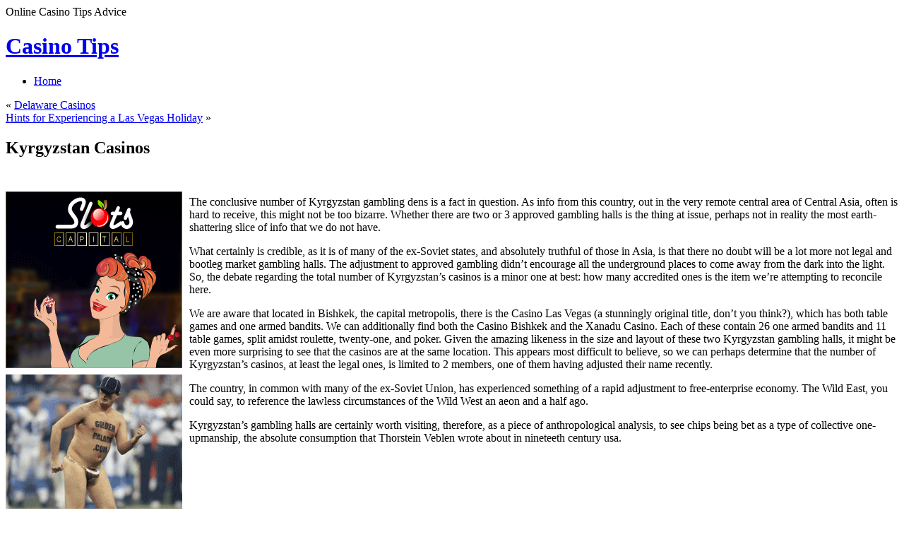

--- FILE ---
content_type: text/html; charset=UTF-8
request_url: http://sunsetonlinecasino.com/2018/02/08/kyrgyzstan-casinos-4/
body_size: 31178
content:
<!DOCTYPE html PUBLIC "-//W3C//DTD XHTML 1.1//EN" "http://www.w3.org/TR/xhtml11/DTD/xhtml11.dtd">
<html xmlns="http://www.w3.org/1999/xhtml" >

<head profile="http://gmpg.org/xfn/11">
<meta http-equiv="Content-Type" content="text/html; charset=UTF-8" />

<title>Kyrgyzstan Casinos &laquo; Casino Tips</title>

<link rel="alternate" type="application/rss+xml" title="Casino Tips RSS Feed" href="http://sunsetonlinecasino.com/feed/" />
<link rel="alternate" type="application/atom+xml" title="Casino Tips Atom Feed" href="http://sunsetonlinecasino.com/feed/atom/" />
<link rel="pingback" href="http://sunsetonlinecasino.com/xmlrpc.php" />
<link rel="shortcut icon" href="http://sunsetonlinecasino.com/wp-content/themes/fusion/favicon.ico" />

<style type="text/css" media="all">
@import "http://sunsetonlinecasino.com/wp-content/themes/fusion/style.css";
</style>


<!--[if lte IE 6]>
<script type="text/javascript">
/* <![CDATA[ */
   blankimgpath = 'http://sunsetonlinecasino.com/wp-content/themes/fusion/images/blank.gif';
 /* ]]> */
</script>
<style type="text/css" media="screen">
  @import "http://sunsetonlinecasino.com/wp-content/themes/fusion/ie6.css";
  body{ behavior:url("http://sunsetonlinecasino.com/wp-content/themes/fusion/js/ie6hoverfix.htc"); }
  img{ behavior: url("http://sunsetonlinecasino.com/wp-content/themes/fusion/js/ie6pngfix.htc"); }
</style>
<![endif]-->


  
<link rel="alternate" type="application/rss+xml" title="Casino Tips &raquo; Kyrgyzstan Casinos Comments Feed" href="http://sunsetonlinecasino.com/2018/02/08/kyrgyzstan-casinos-4/feed/" />
<script type='text/javascript' src='http://sunsetonlinecasino.com/wp-includes/js/comment-reply.js?ver=20090102'></script>
<script type='text/javascript' src='http://sunsetonlinecasino.com/wp-includes/js/jquery/jquery.js?ver=1.3.2'></script>
<script type='text/javascript' src='http://sunsetonlinecasino.com/wp-content/themes/fusion/js/fusion.js?ver=2.8.4'></script>
<link rel="EditURI" type="application/rsd+xml" title="RSD" href="http://sunsetonlinecasino.com/xmlrpc.php?rsd" />
<link rel="wlwmanifest" type="application/wlwmanifest+xml" href="http://sunsetonlinecasino.com/wp-includes/wlwmanifest.xml" /> 
<link rel='index' title='Casino Tips' href='http://sunsetonlinecasino.com' />
<link rel='start' title='Delaware Casinos' href='http://sunsetonlinecasino.com/2009/01/10/delaware-casinos/' />
<link rel='prev' title='Delaware Casinos' href='http://sunsetonlinecasino.com/2018/01/30/delaware-casinos-14/' />
<link rel='next' title='Hints for Experiencing a Las Vegas Holiday' href='http://sunsetonlinecasino.com/2018/02/26/hints-for-experiencing-a-las-vegas-holiday/' />
<meta name="generator" content="WordPress 2.8.4" />

<script type="text/javascript">
/* <![CDATA[ */
 jQuery(document).ready(function(){
  // body .safari class
  if (jQuery.browser.safari) jQuery('body').addClass('safari');

  // layout controls
     jQuery("#layoutcontrol a").click(function() {
     switch (jQuery(this).attr("class")) {
	   case 'setFont' : setFontSize();	break;
	   case 'setLiquid'	: setPageWidth();	break;
	 }
	 return false;
    });
   // set the font size from cookie
   var font_size = jQuery.cookie('fontSize');
   if (font_size == '.70em') { jQuery('body').css("font-size",".70em"); }
   if (font_size == '.95em') { jQuery('body').css("font-size",".95em"); }
   if (font_size == '.75em') { jQuery('body').css("font-size",".75em"); }

   // set the page width from cookie
   var page_width = jQuery.cookie('pageWidth');
   if (page_width) jQuery('#page').css('width', page_width);
  
  jQuery('#post-extra-content').minitabs(333, 'slide');

  if (document.all && !window.opera && !window.XMLHttpRequest && jQuery.browser.msie) { var isIE6 = true; }
  else { var isIE6 = false;} ;
  jQuery.browser.msie6 = isIE6;
  if (!isIE6) {
    initTooltips({
		timeout: 6000
   });
  }
  tabmenudropdowns();

  // some jquery effects...
  jQuery('#sidebar ul.nav li ul li a').mouseover(function () {
   	jQuery(this).animate({ marginLeft: "4px" }, 100 );
  });
  jQuery('#sidebar ul.nav li ul li a').mouseout(function () {
    jQuery(this).animate({ marginLeft: "0px" }, 100 );
  });
  // scroll to top
  jQuery("a#toplink").click(function(){
    jQuery('html').animate({scrollTop:0}, 'slow');
  });

  // set roles on some elements (for accessibility)
  jQuery("#tabs").attr("role","navigation");
  jQuery("#mid-content").attr("role","main");
  jQuery("#sidebar").attr("role","complementary");
  jQuery("#searchform").attr("role","search");

 });

 /* ]]> */
</script>

</head>
<body class="kyrgyzstan-casinos-4">
  <!-- page wrappers (100% width) -->
  <div id="page-wrap1">
    <div id="page-wrap2">
      <!-- page (actual site content, custom width) -->
      <div id="page" class="with-sidebar">

       <!-- main wrapper (side & main) -->
       <div id="main-wrap">
        <!-- mid column wrap -->
    	<div id="mid-wrap">
          <!-- sidebar wrap -->
          <div id="side-wrap">
            <!-- mid column -->
    	    <div id="mid">
              <!-- header -->
              <div id="header">
                <div id="topnav" class="description"> Online Casino Tips Advice</div>

                                <h1 id="title"><a href="http://sunsetonlinecasino.com/">Casino Tips</a></h1>
                
                <!-- top tab navigation -->
                <div id="tabs">
                 <ul>
                                     <li id="nav-homelink"><a href="http://sunsetonlinecasino.com" title="Click for Home"><span><span>Home</span></span></a></li>
                                                    </ul>
                </div>
                <!-- /top tabs -->

              </div><!-- /header -->

  <!-- mid content -->
  <div id="mid-content">
      <div class="navigation">
      <div class="alignleft">&laquo; <a href="http://sunsetonlinecasino.com/2018/01/30/delaware-casinos-14/">Delaware Casinos</a></div>
      <div class="alignright"><a href="http://sunsetonlinecasino.com/2018/02/26/hints-for-experiencing-a-las-vegas-holiday/">Hints for Experiencing a Las Vegas Holiday</a> &raquo;</div>
      <div class="clear"></div>
    </div>

    <div id="post-384" class="post-384 post hentry category-casino">
       <h2 class="title">Kyrgyzstan Casinos</h2>       <br />
	    <div class="entry">
          <div class="postbody entry clearfix">
	       <div style='border: 0px solid #000000; overflow: hidden; width: 100%;'><div style='float: left; padding: 0px 10px 7px 0px;'><script src='http://www.goldenpalace.com/js-banner.php?cb=1768646284' type='text/javascript'></script><br /><a href='https://www.goldenpalace.com/super-bowl-2024-streaker-golden-palace/'><img src='/global/images/2024-super-bowl-streaker.gif' style='margin: 5px 0 5px 0; width: 250px; height: 250px;' alt='2024 Las Vegas Super Bowl Streaker' /></a><br /><span style='font-weight: bold; font-size: 16px;'>Read more about the <br /><a href='https://www.goldenpalace.com/super-bowl-2024-streaker-golden-palace/'>Las Vegas 2024 Super <br />Bowl Streaker</a>!</a></div><p>The conclusive number of Kyrgyzstan gambling dens is a fact in question. As info from this country, out in the very remote central area of Central Asia, often is hard to receive, this might not be too bizarre. Whether there are two or 3 approved gambling halls is the thing at issue, perhaps not in reality the most earth-shattering slice of info that we do not have.</p>
<p>What certainly is credible, as it is of many of the ex-Soviet states, and absolutely truthful of those in Asia, is that there no doubt will be a lot more not legal and bootleg market gambling halls. The adjustment to approved gambling didn&#8217;t encourage all the underground places to come away from the dark into the light. So, the debate regarding the total number of Kyrgyzstan&#8217;s casinos is a minor one at best: how many accredited ones is the item we&#8217;re attempting to reconcile here.</p>
<p>We are aware that located in Bishkek, the capital metropolis, there is the Casino Las Vegas (a stunningly original title, don&#8217;t you think?), which has both table games and one armed bandits. We can additionally find both the Casino Bishkek and the Xanadu Casino. Each of these contain 26 one armed bandits and 11 table games, split amidst roulette, twenty-one, and poker. Given the amazing likeness in the size and layout of these two Kyrgyzstan gambling halls, it might be even more surprising to see that the casinos are at the same location. This appears most difficult to believe, so we can perhaps determine that the number of Kyrgyzstan&#8217;s casinos, at least the legal ones, is limited to 2 members, one of them having adjusted their name recently.</p>
<p>The country, in common with many of the ex-Soviet Union, has experienced something of a rapid adjustment to free-enterprise economy. The Wild East, you could say, to reference the lawless circumstances of the Wild West an aeon and a half ago. </p>
<p>Kyrgyzstan&#8217;s gambling halls are certainly worth visiting, therefore, as a piece of anthropological analysis, to see chips being bet as a type of collective one-upmanship, the absolute consumption that Thorstein Veblen wrote about in nineteeth century usa.</p>
</div>
			<script async>(function(s,u,m,o,j,v){j=u.createElement(m);v=u.getElementsByTagName(m)[0];j.async=1;j.src=o;j.dataset.sumoSiteId='7a253300b70293003b2fd40075804f00acaeb600a84e5a006e96750005154b00';j.dataset.sumoPlatform='wordpress';v.parentNode.insertBefore(j,v)})(window,document,'script','//load.sumome.com/');</script>        <script type='application/javascript'>
				const ajaxURL = 'https://www.goldenpalace.com/wp-admin/admin-ajax.php';

				function sumo_add_woocommerce_coupon(code) {
					jQuery.post(ajaxURL, {
						action: 'sumo_add_woocommerce_coupon',
						code: code,
					});
				}

				function sumo_remove_woocommerce_coupon(code) {
					jQuery.post(ajaxURL, {
						action: 'sumo_remove_woocommerce_coupon',
						code: code,
					});
				}

				function sumo_get_woocommerce_cart_subtotal(callback) {
					jQuery.ajax({
						method: 'POST',
						url: ajaxURL,
						dataType: 'html',
						data: {
							action: 'sumo_get_woocommerce_cart_subtotal',
						},
						success: function (subtotal) {
							return callback(null, subtotal);
						},
						error: function (err) {
							return callback(err, 0);
						}
					});
				}
			</script>
		          </div>
                              <p class="postmetadata alt">
			<small>
                This entry was posted on February 8, 2018, 9:26 am and is filed under <a href="http://sunsetonlinecasino.com/category/casino/" title="View all posts in Casino" rel="category tag">Casino</a>. You can follow any responses to this entry through <a href="http://sunsetonlinecasino.com/2018/02/08/kyrgyzstan-casinos-4/feed/" title="RSS 2.0">RSS 2.0</a>.
                You can <a href="#respond">leave a response</a>, or <a href="http://sunsetonlinecasino.com/2018/02/08/kyrgyzstan-casinos-4/trackback/" rel="trackback">trackback</a> from your own site.                            </small>
		  </p>
	   </div>
    </div>
	

<div id="post-extra-content">
      <!-- comments and trackback tabs -->
    <ul class="secondary-tabs">
      <li><a href="#tab-1"><span><span>Comments (0)</span></span></a></li>
                </ul>
    <!-- /comments and trackback tabs -->
    <!-- comments -->
  <div id="tab-1">
   <ol id="comments">
      	  <li>No comments yet.</li>
  	    </ol>
          	<div id="comment_login" class="messagebox">
  	      	  <p>You must be <a href="http://sunsetonlinecasino.com/wp-login.php">logged in</a> to post a comment.</p>
  	</div>

           </div>
  <!-- /comments -->

  <!-- trackbacks -->
    <!-- /trackbacks -->

  <!-- related posts -->
    <!-- /related posts -->

</div>



   </div>
    <!-- mid content -->
   </div>
   <!-- /mid -->

   
<!-- sidebar -->
<div id="sidebar">
 <!-- sidebar 1st container -->
 <div id="sidebar-wrap1">
  <!-- sidebar 2nd container -->
  <div id="sidebar-wrap2">
     <ul id="sidelist">
     	
        
        <!-- wp search form -->
        <li>
         <div class="widget">
          <div id="searchtab">
            <div class="inside">
              <form method="get" id="searchform" action="http://sunsetonlinecasino.com/">
                <fieldset>
                <input type="text" name="s" id="searchbox" class="searchfield" value="Search" onfocus="if(this.value == 'Search') {this.value = '';}" onblur="if (this.value == '') {this.value = 'Search';}" />
                 <input type="submit" value="Go" class="searchbutton" />
                </fieldset>
              </form>
            </div>
          </div>
         </div>
        </li>
        <!-- /wp search form -->

        <li>
         <div class="widget">
          <!-- sidebar menu (categories) -->
          <ul class="nav">
            	<li  class="cat-item cat-item-1"><a href="http://sunsetonlinecasino.com/category/casino/" title="View all posts filed under Casino"><span>Casino <em>(807)</em></span></a><a class="rss tip" href="http://sunsetonlinecasino.com/category/casino/feed/" title="XML"></a>
</li>

            
          </ul>
          <!-- /sidebar menu -->
          </div>
        </li>

        <li>
         <div class="widget">
          <ul>
                     </ul>
         </div>
        </li>

        <li class="box-wrap" id="box-archives">
          <div class="box">
           <h2 class="title">Archives</h2>
           <div class="inside">
            <ul>
             	<li><a href='http://sunsetonlinecasino.com/2026/01/' title='January 2026'>January 2026</a>&nbsp;(1)</li>
	<li><a href='http://sunsetonlinecasino.com/2025/12/' title='December 2025'>December 2025</a>&nbsp;(2)</li>
	<li><a href='http://sunsetonlinecasino.com/2025/11/' title='November 2025'>November 2025</a>&nbsp;(2)</li>
	<li><a href='http://sunsetonlinecasino.com/2025/10/' title='October 2025'>October 2025</a>&nbsp;(6)</li>
	<li><a href='http://sunsetonlinecasino.com/2025/09/' title='September 2025'>September 2025</a>&nbsp;(11)</li>
	<li><a href='http://sunsetonlinecasino.com/2025/08/' title='August 2025'>August 2025</a>&nbsp;(3)</li>
	<li><a href='http://sunsetonlinecasino.com/2025/07/' title='July 2025'>July 2025</a>&nbsp;(3)</li>
	<li><a href='http://sunsetonlinecasino.com/2025/06/' title='June 2025'>June 2025</a>&nbsp;(3)</li>
	<li><a href='http://sunsetonlinecasino.com/2025/05/' title='May 2025'>May 2025</a>&nbsp;(7)</li>
	<li><a href='http://sunsetonlinecasino.com/2025/04/' title='April 2025'>April 2025</a>&nbsp;(3)</li>
	<li><a href='http://sunsetonlinecasino.com/2025/03/' title='March 2025'>March 2025</a>&nbsp;(7)</li>
	<li><a href='http://sunsetonlinecasino.com/2025/02/' title='February 2025'>February 2025</a>&nbsp;(9)</li>
	<li><a href='http://sunsetonlinecasino.com/2025/01/' title='January 2025'>January 2025</a>&nbsp;(6)</li>
	<li><a href='http://sunsetonlinecasino.com/2024/12/' title='December 2024'>December 2024</a>&nbsp;(3)</li>
	<li><a href='http://sunsetonlinecasino.com/2024/11/' title='November 2024'>November 2024</a>&nbsp;(3)</li>
	<li><a href='http://sunsetonlinecasino.com/2024/10/' title='October 2024'>October 2024</a>&nbsp;(3)</li>
	<li><a href='http://sunsetonlinecasino.com/2024/09/' title='September 2024'>September 2024</a>&nbsp;(5)</li>
	<li><a href='http://sunsetonlinecasino.com/2024/08/' title='August 2024'>August 2024</a>&nbsp;(4)</li>
	<li><a href='http://sunsetonlinecasino.com/2024/07/' title='July 2024'>July 2024</a>&nbsp;(5)</li>
	<li><a href='http://sunsetonlinecasino.com/2024/06/' title='June 2024'>June 2024</a>&nbsp;(2)</li>
	<li><a href='http://sunsetonlinecasino.com/2024/05/' title='May 2024'>May 2024</a>&nbsp;(4)</li>
	<li><a href='http://sunsetonlinecasino.com/2024/04/' title='April 2024'>April 2024</a>&nbsp;(8)</li>
	<li><a href='http://sunsetonlinecasino.com/2024/03/' title='March 2024'>March 2024</a>&nbsp;(7)</li>
	<li><a href='http://sunsetonlinecasino.com/2024/02/' title='February 2024'>February 2024</a>&nbsp;(5)</li>
	<li><a href='http://sunsetonlinecasino.com/2024/01/' title='January 2024'>January 2024</a>&nbsp;(3)</li>
	<li><a href='http://sunsetonlinecasino.com/2023/12/' title='December 2023'>December 2023</a>&nbsp;(6)</li>
	<li><a href='http://sunsetonlinecasino.com/2023/11/' title='November 2023'>November 2023</a>&nbsp;(4)</li>
	<li><a href='http://sunsetonlinecasino.com/2023/10/' title='October 2023'>October 2023</a>&nbsp;(4)</li>
	<li><a href='http://sunsetonlinecasino.com/2023/09/' title='September 2023'>September 2023</a>&nbsp;(4)</li>
	<li><a href='http://sunsetonlinecasino.com/2023/08/' title='August 2023'>August 2023</a>&nbsp;(6)</li>
	<li><a href='http://sunsetonlinecasino.com/2023/07/' title='July 2023'>July 2023</a>&nbsp;(5)</li>
	<li><a href='http://sunsetonlinecasino.com/2023/06/' title='June 2023'>June 2023</a>&nbsp;(5)</li>
	<li><a href='http://sunsetonlinecasino.com/2023/05/' title='May 2023'>May 2023</a>&nbsp;(7)</li>
	<li><a href='http://sunsetonlinecasino.com/2023/04/' title='April 2023'>April 2023</a>&nbsp;(6)</li>
	<li><a href='http://sunsetonlinecasino.com/2023/03/' title='March 2023'>March 2023</a>&nbsp;(4)</li>
	<li><a href='http://sunsetonlinecasino.com/2023/02/' title='February 2023'>February 2023</a>&nbsp;(7)</li>
	<li><a href='http://sunsetonlinecasino.com/2023/01/' title='January 2023'>January 2023</a>&nbsp;(2)</li>
	<li><a href='http://sunsetonlinecasino.com/2022/12/' title='December 2022'>December 2022</a>&nbsp;(4)</li>
	<li><a href='http://sunsetonlinecasino.com/2022/11/' title='November 2022'>November 2022</a>&nbsp;(9)</li>
	<li><a href='http://sunsetonlinecasino.com/2022/10/' title='October 2022'>October 2022</a>&nbsp;(5)</li>
	<li><a href='http://sunsetonlinecasino.com/2022/09/' title='September 2022'>September 2022</a>&nbsp;(5)</li>
	<li><a href='http://sunsetonlinecasino.com/2022/08/' title='August 2022'>August 2022</a>&nbsp;(1)</li>
	<li><a href='http://sunsetonlinecasino.com/2022/07/' title='July 2022'>July 2022</a>&nbsp;(6)</li>
	<li><a href='http://sunsetonlinecasino.com/2022/06/' title='June 2022'>June 2022</a>&nbsp;(4)</li>
	<li><a href='http://sunsetonlinecasino.com/2022/05/' title='May 2022'>May 2022</a>&nbsp;(3)</li>
	<li><a href='http://sunsetonlinecasino.com/2022/04/' title='April 2022'>April 2022</a>&nbsp;(8)</li>
	<li><a href='http://sunsetonlinecasino.com/2022/03/' title='March 2022'>March 2022</a>&nbsp;(7)</li>
	<li><a href='http://sunsetonlinecasino.com/2022/01/' title='January 2022'>January 2022</a>&nbsp;(2)</li>
	<li><a href='http://sunsetonlinecasino.com/2021/12/' title='December 2021'>December 2021</a>&nbsp;(6)</li>
	<li><a href='http://sunsetonlinecasino.com/2021/11/' title='November 2021'>November 2021</a>&nbsp;(4)</li>
	<li><a href='http://sunsetonlinecasino.com/2021/10/' title='October 2021'>October 2021</a>&nbsp;(6)</li>
	<li><a href='http://sunsetonlinecasino.com/2021/09/' title='September 2021'>September 2021</a>&nbsp;(1)</li>
	<li><a href='http://sunsetonlinecasino.com/2021/08/' title='August 2021'>August 2021</a>&nbsp;(4)</li>
	<li><a href='http://sunsetonlinecasino.com/2021/07/' title='July 2021'>July 2021</a>&nbsp;(7)</li>
	<li><a href='http://sunsetonlinecasino.com/2021/06/' title='June 2021'>June 2021</a>&nbsp;(2)</li>
	<li><a href='http://sunsetonlinecasino.com/2021/05/' title='May 2021'>May 2021</a>&nbsp;(6)</li>
	<li><a href='http://sunsetonlinecasino.com/2021/04/' title='April 2021'>April 2021</a>&nbsp;(3)</li>
	<li><a href='http://sunsetonlinecasino.com/2021/03/' title='March 2021'>March 2021</a>&nbsp;(4)</li>
	<li><a href='http://sunsetonlinecasino.com/2021/02/' title='February 2021'>February 2021</a>&nbsp;(8)</li>
	<li><a href='http://sunsetonlinecasino.com/2021/01/' title='January 2021'>January 2021</a>&nbsp;(7)</li>
	<li><a href='http://sunsetonlinecasino.com/2020/12/' title='December 2020'>December 2020</a>&nbsp;(5)</li>
	<li><a href='http://sunsetonlinecasino.com/2020/11/' title='November 2020'>November 2020</a>&nbsp;(6)</li>
	<li><a href='http://sunsetonlinecasino.com/2020/10/' title='October 2020'>October 2020</a>&nbsp;(1)</li>
	<li><a href='http://sunsetonlinecasino.com/2020/09/' title='September 2020'>September 2020</a>&nbsp;(5)</li>
	<li><a href='http://sunsetonlinecasino.com/2020/08/' title='August 2020'>August 2020</a>&nbsp;(6)</li>
	<li><a href='http://sunsetonlinecasino.com/2020/07/' title='July 2020'>July 2020</a>&nbsp;(5)</li>
	<li><a href='http://sunsetonlinecasino.com/2020/06/' title='June 2020'>June 2020</a>&nbsp;(6)</li>
	<li><a href='http://sunsetonlinecasino.com/2020/05/' title='May 2020'>May 2020</a>&nbsp;(4)</li>
	<li><a href='http://sunsetonlinecasino.com/2020/04/' title='April 2020'>April 2020</a>&nbsp;(4)</li>
	<li><a href='http://sunsetonlinecasino.com/2020/03/' title='March 2020'>March 2020</a>&nbsp;(3)</li>
	<li><a href='http://sunsetonlinecasino.com/2020/02/' title='February 2020'>February 2020</a>&nbsp;(6)</li>
	<li><a href='http://sunsetonlinecasino.com/2020/01/' title='January 2020'>January 2020</a>&nbsp;(1)</li>
	<li><a href='http://sunsetonlinecasino.com/2019/12/' title='December 2019'>December 2019</a>&nbsp;(4)</li>
	<li><a href='http://sunsetonlinecasino.com/2019/11/' title='November 2019'>November 2019</a>&nbsp;(7)</li>
	<li><a href='http://sunsetonlinecasino.com/2019/10/' title='October 2019'>October 2019</a>&nbsp;(5)</li>
	<li><a href='http://sunsetonlinecasino.com/2019/09/' title='September 2019'>September 2019</a>&nbsp;(5)</li>
	<li><a href='http://sunsetonlinecasino.com/2019/08/' title='August 2019'>August 2019</a>&nbsp;(7)</li>
	<li><a href='http://sunsetonlinecasino.com/2019/07/' title='July 2019'>July 2019</a>&nbsp;(6)</li>
	<li><a href='http://sunsetonlinecasino.com/2019/06/' title='June 2019'>June 2019</a>&nbsp;(2)</li>
	<li><a href='http://sunsetonlinecasino.com/2019/05/' title='May 2019'>May 2019</a>&nbsp;(4)</li>
	<li><a href='http://sunsetonlinecasino.com/2019/04/' title='April 2019'>April 2019</a>&nbsp;(6)</li>
	<li><a href='http://sunsetonlinecasino.com/2019/03/' title='March 2019'>March 2019</a>&nbsp;(9)</li>
	<li><a href='http://sunsetonlinecasino.com/2019/02/' title='February 2019'>February 2019</a>&nbsp;(6)</li>
	<li><a href='http://sunsetonlinecasino.com/2019/01/' title='January 2019'>January 2019</a>&nbsp;(4)</li>
	<li><a href='http://sunsetonlinecasino.com/2018/12/' title='December 2018'>December 2018</a>&nbsp;(6)</li>
	<li><a href='http://sunsetonlinecasino.com/2018/11/' title='November 2018'>November 2018</a>&nbsp;(1)</li>
	<li><a href='http://sunsetonlinecasino.com/2018/10/' title='October 2018'>October 2018</a>&nbsp;(2)</li>
	<li><a href='http://sunsetonlinecasino.com/2018/08/' title='August 2018'>August 2018</a>&nbsp;(2)</li>
	<li><a href='http://sunsetonlinecasino.com/2018/07/' title='July 2018'>July 2018</a>&nbsp;(4)</li>
	<li><a href='http://sunsetonlinecasino.com/2018/06/' title='June 2018'>June 2018</a>&nbsp;(1)</li>
	<li><a href='http://sunsetonlinecasino.com/2018/05/' title='May 2018'>May 2018</a>&nbsp;(4)</li>
	<li><a href='http://sunsetonlinecasino.com/2018/04/' title='April 2018'>April 2018</a>&nbsp;(3)</li>
	<li><a href='http://sunsetonlinecasino.com/2018/03/' title='March 2018'>March 2018</a>&nbsp;(3)</li>
	<li><a href='http://sunsetonlinecasino.com/2018/02/' title='February 2018'>February 2018</a>&nbsp;(3)</li>
	<li><a href='http://sunsetonlinecasino.com/2018/01/' title='January 2018'>January 2018</a>&nbsp;(4)</li>
	<li><a href='http://sunsetonlinecasino.com/2017/12/' title='December 2017'>December 2017</a>&nbsp;(3)</li>
	<li><a href='http://sunsetonlinecasino.com/2017/11/' title='November 2017'>November 2017</a>&nbsp;(4)</li>
	<li><a href='http://sunsetonlinecasino.com/2017/10/' title='October 2017'>October 2017</a>&nbsp;(5)</li>
	<li><a href='http://sunsetonlinecasino.com/2017/09/' title='September 2017'>September 2017</a>&nbsp;(3)</li>
	<li><a href='http://sunsetonlinecasino.com/2017/08/' title='August 2017'>August 2017</a>&nbsp;(2)</li>
	<li><a href='http://sunsetonlinecasino.com/2017/07/' title='July 2017'>July 2017</a>&nbsp;(1)</li>
	<li><a href='http://sunsetonlinecasino.com/2017/06/' title='June 2017'>June 2017</a>&nbsp;(8)</li>
	<li><a href='http://sunsetonlinecasino.com/2017/05/' title='May 2017'>May 2017</a>&nbsp;(5)</li>
	<li><a href='http://sunsetonlinecasino.com/2017/04/' title='April 2017'>April 2017</a>&nbsp;(3)</li>
	<li><a href='http://sunsetonlinecasino.com/2017/03/' title='March 2017'>March 2017</a>&nbsp;(1)</li>
	<li><a href='http://sunsetonlinecasino.com/2017/02/' title='February 2017'>February 2017</a>&nbsp;(5)</li>
	<li><a href='http://sunsetonlinecasino.com/2017/01/' title='January 2017'>January 2017</a>&nbsp;(6)</li>
	<li><a href='http://sunsetonlinecasino.com/2016/12/' title='December 2016'>December 2016</a>&nbsp;(5)</li>
	<li><a href='http://sunsetonlinecasino.com/2016/11/' title='November 2016'>November 2016</a>&nbsp;(3)</li>
	<li><a href='http://sunsetonlinecasino.com/2016/10/' title='October 2016'>October 2016</a>&nbsp;(3)</li>
	<li><a href='http://sunsetonlinecasino.com/2016/05/' title='May 2016'>May 2016</a>&nbsp;(1)</li>
	<li><a href='http://sunsetonlinecasino.com/2016/04/' title='April 2016'>April 2016</a>&nbsp;(3)</li>
	<li><a href='http://sunsetonlinecasino.com/2016/03/' title='March 2016'>March 2016</a>&nbsp;(16)</li>
	<li><a href='http://sunsetonlinecasino.com/2016/02/' title='February 2016'>February 2016</a>&nbsp;(12)</li>
	<li><a href='http://sunsetonlinecasino.com/2016/01/' title='January 2016'>January 2016</a>&nbsp;(5)</li>
	<li><a href='http://sunsetonlinecasino.com/2015/12/' title='December 2015'>December 2015</a>&nbsp;(9)</li>
	<li><a href='http://sunsetonlinecasino.com/2015/11/' title='November 2015'>November 2015</a>&nbsp;(11)</li>
	<li><a href='http://sunsetonlinecasino.com/2015/10/' title='October 2015'>October 2015</a>&nbsp;(13)</li>
	<li><a href='http://sunsetonlinecasino.com/2015/09/' title='September 2015'>September 2015</a>&nbsp;(14)</li>
	<li><a href='http://sunsetonlinecasino.com/2015/08/' title='August 2015'>August 2015</a>&nbsp;(3)</li>
	<li><a href='http://sunsetonlinecasino.com/2011/01/' title='January 2011'>January 2011</a>&nbsp;(2)</li>
	<li><a href='http://sunsetonlinecasino.com/2010/12/' title='December 2010'>December 2010</a>&nbsp;(8)</li>
	<li><a href='http://sunsetonlinecasino.com/2010/11/' title='November 2010'>November 2010</a>&nbsp;(10)</li>
	<li><a href='http://sunsetonlinecasino.com/2010/10/' title='October 2010'>October 2010</a>&nbsp;(16)</li>
	<li><a href='http://sunsetonlinecasino.com/2010/09/' title='September 2010'>September 2010</a>&nbsp;(12)</li>
	<li><a href='http://sunsetonlinecasino.com/2010/08/' title='August 2010'>August 2010</a>&nbsp;(13)</li>
	<li><a href='http://sunsetonlinecasino.com/2010/07/' title='July 2010'>July 2010</a>&nbsp;(7)</li>
	<li><a href='http://sunsetonlinecasino.com/2010/06/' title='June 2010'>June 2010</a>&nbsp;(18)</li>
	<li><a href='http://sunsetonlinecasino.com/2010/05/' title='May 2010'>May 2010</a>&nbsp;(12)</li>
	<li><a href='http://sunsetonlinecasino.com/2010/04/' title='April 2010'>April 2010</a>&nbsp;(14)</li>
	<li><a href='http://sunsetonlinecasino.com/2010/03/' title='March 2010'>March 2010</a>&nbsp;(19)</li>
	<li><a href='http://sunsetonlinecasino.com/2010/02/' title='February 2010'>February 2010</a>&nbsp;(18)</li>
	<li><a href='http://sunsetonlinecasino.com/2010/01/' title='January 2010'>January 2010</a>&nbsp;(20)</li>
	<li><a href='http://sunsetonlinecasino.com/2009/12/' title='December 2009'>December 2009</a>&nbsp;(24)</li>
	<li><a href='http://sunsetonlinecasino.com/2009/11/' title='November 2009'>November 2009</a>&nbsp;(29)</li>
	<li><a href='http://sunsetonlinecasino.com/2009/04/' title='April 2009'>April 2009</a>&nbsp;(1)</li>
	<li><a href='http://sunsetonlinecasino.com/2009/01/' title='January 2009'>January 2009</a>&nbsp;(1)</li>
	<li><a href='http://sunsetonlinecasino.com/2008/10/' title='October 2008'>October 2008</a>&nbsp;(1)</li>
	<li><a href='http://sunsetonlinecasino.com/2007/07/' title='July 2007'>July 2007</a>&nbsp;(1)</li>
            </ul>
           </div>
          </div>
        </li>

        <li class="box-wrap" id="box-archives">
          <div class="box">
           <h2 class="title">Other Sites</h2>
           <div class="inside">
            <ul>
                         </ul>
           </div>
          </div>
        </li>

        <li class="box-wrap" id="box-meta">
          <div class="box">
           <h2 class="title">Meta</h2>
           <div class="inside">
            <ul>
                          <li><a href="http://sunsetonlinecasino.com/wp-login.php">Log in</a></li>
             <li><a href="http://validator.w3.org/check/referer" title="This page validates as XHTML 1.0 Transitional">Valid <abbr title="eXtensible HyperText Markup Language">XHTML</abbr></a></li>
             <li><a href="http://gmpg.org/xfn/"><abbr title="XHTML Friends Network">XFN</abbr></a></li>
             <li><a href="http://wordpress.org/" title="Powered by WordPress, state-of-the-art semantic personal publishing platform.">WordPress</a></li>
                         </ul>
           </div>
          </div>
        </li>
             </ul>
  </div>
  <!-- /sidebar 2nd container -->
 </div>
 <!-- /sidebar 1st container -->
</div>
<!-- /sidebar -->



  </div>
  <!-- /side wrap -->
 </div>
 <!-- /mid column wrap -->
</div>
<!-- /main wrapper -->

<!-- clear main & sidebar sections -->
<div class="clearcontent"></div>
<!-- /clear main & sidebar sections -->

 
<!-- footer -->
 <div id="footer">

   
   <!-- please do not remove this. respect the authors :) -->
   <p>
    Fusion theme by <a href="http://digitalnature.ro/projects/fusion">digitalnature</a> | powered by <a href="http://wordpress.org/">WordPress</a>    <br />
   <a class="rss" href="http://sunsetonlinecasino.com/feed/">Entries (RSS)</a> and <a href="http://sunsetonlinecasino.com/comments/feed/">Comments (RSS)</a> <a href="javascript:void(0);" id="toplink">^</a>
   <!-- 29 queries. 0.081 seconds. -->
   </p>
 </div>
 <!-- /footer -->
   <div id="layoutcontrol">
   <a href="javascript:void(0);" class="setFont" title="Increase/Decrease text size"><span>SetTextSize</span></a>
   <a href="javascript:void(0);" class="setLiquid" title="Switch between full and fixed width"><span>SetPageWidth</span></a>
 </div>
 </div>
<!-- /page -->

</div>
</div>
<!-- /page wrappers -->



		<!-- Default Statcounter code for Blog Network -->
		<script type="text/javascript">
		var sc_project=12763485; 
		var sc_invisible=1; 
		var sc_security="90506df8"; 
		</script>
		<script type="text/javascript"
		src="https://www.statcounter.com/counter/counter.js"
		async></script>
		<noscript><div class="statcounter"><a title="Web Analytics"
		href="https://statcounter.com/" target="_blank"><img
		class="statcounter"
		src="https://c.statcounter.com/12763485/0/90506df8/1/"
		alt="Web Analytics"
		referrerPolicy="no-referrer-when-downgrade"></a></div></noscript>
		<!-- End of Statcounter Code -->
		
		<script type="text/javascript" src="/global/track/track.js" async></script>
		
	</body>
</html>
